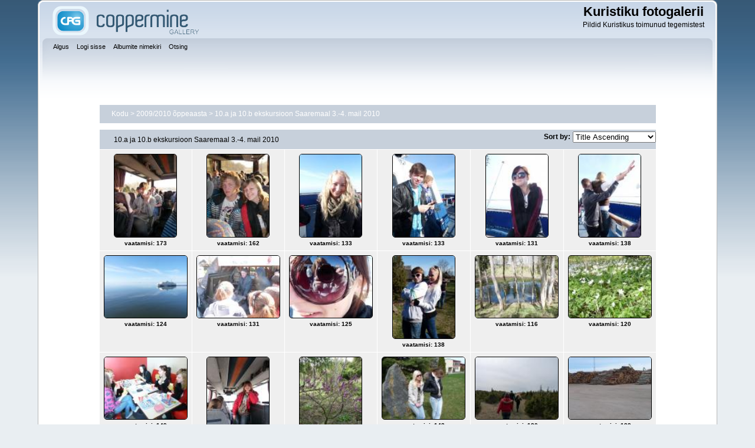

--- FILE ---
content_type: text/html; charset=utf-8
request_url: https://galerii.kuristiku.ee/thumbnails.php?album=469
body_size: 4812
content:
<!DOCTYPE html PUBLIC "-//W3C//DTD XHTML 1.0 Transitional//EN"
   "http://www.w3.org/TR/xhtml1/DTD/xhtml1-transitional.dtd">
<html xmlns="http://www.w3.org/1999/xhtml" xml:lang="en" lang="en" dir="ltr">
<head>
<meta http-equiv="Content-Type" content="text/html; charset=utf-8" />
<meta http-equiv="Pragma" content="no-cache" />
<meta name="viewport" content="width=device-width, initial-scale=1.0"/>
<title>10.a ja 10.b ekskursioon Saaremaal 3.-4. mail 2010 - Kuristiku fotogalerii</title>

<link id="gallery" rel="alternate" href="rss.php?album=&amp;page=&amp;imgpos=" type="application/rss+xml" title="Image Gallery" />
<script type="text/javascript" src="http://lite.piclens.com/current/piclens_optimized.js"></script>
<style type="text/css"> .mbf-item {display:none;} </style>
<link rel="stylesheet" href="css/coppermine.css" type="text/css" />
<link rel="stylesheet" href="themes/curve_responsive/style.css" type="text/css" />
<link rel="shortcut icon" href="favicon.ico" />
<!-- Begin IE6 support -->
<!--[if lt IE 7]>
<style>
body {behavior: url(themes/curve_responsive/csshover3.htc );}
.dropmenu li {width: 1px;} .dropmenu li a.firstlevel span.firstlevel {white-space: nowrap;} .main_menu {overflow: auto;}
</style>
<![endif]-->
<!-- End IE6 support -->
<script type="text/javascript">
/* <![CDATA[ */
    var js_vars = {"site_url":"http:\/\/galerii.kuristiku.ee","debug":false,"icon_dir":"images\/icons\/","lang_close":"Sulge","icon_close_path":"images\/icons\/close.png","sort_vars":{"aid":469,"page":1,"sort_name":"Faili nimi","sort_title":"Pealkiri","sort_date":"Kuup\u00e4ev","sort_position":"Asukoht","sort_ta":"Sorteeri kasvavalt pealkirja j\u00e4rgi","sort_td":"Sorteeri kahanevalt kuup\u00e4eva j\u00e4rgi","sort_na":"Sorteeri kasvavalt nime j\u00e4rgi","sort_nd":"Sorteeri kahanevalt kuup\u00e4eva j\u00e4rgi","sort_da":"Sorteeri kasvavalt kuup\u00e4eva j\u00e4rgi","sort_dd":"Sorteeri kahanevalt kuup\u00e4eva j\u00e4rgi","sort_pa":"Sorteeri kasvavalt asukoha j\u00e4rgi","sort_pd":"Sorteeri kahanevalt kuup\u00e4eva j\u00e4rgi"}};
/* ]]> */
</script>
<script type="text/javascript" src="js/jquery-1.3.2.js"></script>
<script type="text/javascript" src="js/scripts.js"></script>
<script type="text/javascript" src="js/jquery.greybox.js"></script>
<script type="text/javascript" src="js/jquery.elastic.js"></script>
<script type="text/javascript" src="plugins/keyboard_navigation/keydown_thumbnails.js"></script>
<script type="text/javascript" src="js/thumbnails.js"></script>

<!--
  SVN version info:
  Coppermine version: 1.5.9
  $HeadURL: https://svn.code.sf.net/p/coppermine/code/trunk/cpg1.5.x/themes/curve/template.html $
  $Revision: 7809 $
-->
</head>
<body>
    
    <div id="cpg_logo_block_outer">
        <div class="cpg_logo_block_inner">
            <div id="cpg_logo_block_logo">
                <a href="index.php">
                    <img src="themes/curve_responsive/images/coppermine-logo.png" border="0" width="260" height="60" alt="" />
                </a>
            </div>
            <div id="cpg_logo_block_name">
                <h1>Kuristiku fotogalerii</h1>
                <h3>Pildid Kuristikus toimunud tegemistest</h3>
            </div>
            <div class="clearer"></div>
        </div>
    </div>
    <div id="cpg_header_block_outer">
        <div class="cpg_header_block_inner">
            <div id="main_menu">
                    <ul class="dropmenu">
          
                        <!-- BEGIN home -->
                        <li>
                            <a href="index.php" title="Mine alguslehele" class="firstlevel" ><span class="firstlevel">Algus</span></a>
                            
                        </li>
                        <!-- END home -->
                        
                        
                        
                        <!-- BEGIN login -->
                        <li>
                            <a href="login.php?referer=thumbnails.php%3Falbum%3D469" title="Logi mind sisse"  class="firstlevel" ><span class="firstlevel">Logi sisse</span></a>
                        </li>
                        <!-- END login -->
                        
</ul>
                    <ul class="dropmenu">
          
                        
                        <!-- BEGIN album_list -->
                        <li>
                            <a href="index.php?cat=11" title="Mine albumite nimekirja juurde" class="firstlevel" ><span class="firstlevel">Albumite nimekiri</span></a>
                            <ul>
                                <!-- BEGIN lastup -->
                                <li>
                                    <a href="thumbnails.php?album=lastup&amp;cat=-469" title="Näita uusimaid üleslaadimisi" rel="nofollow"><span>Viimati lisatud</span></a>
                                </li>
                                <!-- END lastup -->
                                <!-- BEGIN lastcom -->
                                <li>
                                    <a href="thumbnails.php?album=lastcom&amp;cat=-469" title="Näita uusimaid kommentaare" rel="nofollow"><span>Viimased kommentaarid</span></a>
                                </li>
                                <!-- END lastcom -->
                                <!-- BEGIN topn -->
                                <li>
                                    <a href="thumbnails.php?album=topn&amp;cat=-469" title="Näita enim vaadatuid" rel="nofollow"><span>Enimvaadatud</span></a>
                                </li>
                                <!-- END topn -->
                                <!-- BEGIN toprated -->
                                <li>
                                    <a href="thumbnails.php?album=toprated&amp;cat=-469" title="Näita kõrgeima hinnanguga pilte" rel="nofollow"><span>Kõrgeimalt hinnatud</span></a>
                                </li>
                                <!-- END toprated -->
                                <!-- BEGIN favpics -->
                                <li>
                                    <a href="thumbnails.php?album=favpics" title="Mine minu lemmikute juurde" rel="nofollow"><span>Minu lemmikud</span></a>
                                </li>
                                <!-- END favpics -->
                            </ul>
                        </li>
                        <!-- END album_list -->
                        <!-- BEGIN search -->
                        <li>
                            <a href="search.php" title="Otsi galeriist"  class="firstlevel" ><span class="firstlevel">Otsing</span></a>
                        </li>
                        <!-- END search -->
</ul>
                    
            </div><!-- Begin IE7 support --><img src="images/spacer.gif" class="menuheight" alt="" /><!-- End IE7 support -->
            <div class="clearer"></div>
            
        </div>
    </div>
    <div id="cpg_main_block_outer">
        <div class="cpg_main_block_inner">
            
<!-- Start standard table -->
<table align="center" width="85%" cellspacing="1" cellpadding="0" class="maintable ">

        <tr>
            <td colspan="3" align="left">
                <div class="cpg_starttable_outer">
                    <div class="cpg_starttable_inner">
                        <table width="100%" cellpadding="0" cellspacing="0" border="0">
                            <tr>
                                <td class="statlink">
                                    <a href="index.php">Kodu</a> > <a href="index.php?cat=11">2009/2010 õppeaasta</a> > <a href="thumbnails.php?album=469">10.a ja 10.b ekskursioon Saaremaal 3.-4. mail 2010</a>
                                </td>
                                <td class="statlink">
                                    <img src="images/spacer.gif" width="1" height="25" border="0" alt="" />
                                </td>
                            </tr>
                        </table>
                    </div>
                </div>
            </td>
        </tr>
</table>
<!-- End standard table -->

        <img src="images/spacer.gif" width="1" height="7" border="" alt="" /><br />

<!-- Start standard table -->
<table align="center" width="85%" cellspacing="1" cellpadding="0" class="maintable ">
        <tr>
                <td class="" colspan="6">
                    <div class="cpg_starttable_outer">
                        <div class="cpg_starttable_inner">
                            
                <div class="albumName">
                    <p>10.a ja 10.b ekskursioon Saaremaal 3.-4. mail 2010</p>
                </div>
                <div class="thumbsAdmin">

                </div>
                	<!-- START Sort Option dropdown --> 
		<div class="sortorder_cell">
                       	<div>
						  <p style="float:left;font-weight: bold;padding-right:4px;">Sort by: </>
		<div id="formcell">
          <form name="sort" action="" method="get">
         <select name="sortbox" OnChange="location.href=sort.sortbox.options[selectedIndex].value">  
				<option value="thumbnails.php?album={ALBUM_ID}&page={PAGE}&sort=ta">Title Ascending</option>
				<option value="thumbnails.php?album={ALBUM_ID}&page={PAGE}&sort=td">Title Descending</option>
				<option value="thumbnails.php?album={ALBUM_ID}&page={PAGE}&sort=na">Name Ascending</option>
				<option value="thumbnails.php?album={ALBUM_ID}&page={PAGE}&sort=nd">Name Descending</option>
				<option value="thumbnails.php?album={ALBUM_ID}&page={PAGE}&sort=da">Date Ascending</option>
				<option value="thumbnails.php?album={ALBUM_ID}&page={PAGE}&sort=dd">Date Descending</option>
				<option value="thumbnails.php?album={ALBUM_ID}&page={PAGE}&sort=pa">Position Ascending</option>
				<option value="thumbnails.php?album={ALBUM_ID}&page={PAGE}&sort=pd">Position Descending</option>
					</select>
							</form>
			</div></div>
		</div>
		<div class="clearer"></div>						
<!-- END Sort Option dropdown --> 
    <!-- Use JavaScript to display the sorting options only to humans, but hide them from search engines to avoid double-content indexing (js/thumbnails.js) -->

                        </div>
                    </div>
                </td>
        </tr>

        <tr>

        <td valign="top" class="thumbnails" width ="17%" align="center">
                <table width="100%" cellpadding="0" cellspacing="0">
                        <tr>
                                <td align="center">
                                        <a href="displayimage.php?album=469&amp;pid=24928#top_display_media"><img src="albums/Oppeaasta0910/ekskursioon_10ab_saaremaa_mai10/thumb_P1030578.jpg" class="image thumbnail" width="105" height="140" border="0" alt="P1030578.jpg" title="Faili nimi=P1030578.jpg
Faili maht=103KiB
Mõõdud=600x800
Lisamiskuupäev=mai 19, 2010" /><br /></a>
                                        <span class="mbf-item">#gallery dd96eaef5612dd405d9d087ab539e38e</span><span class="thumb_title thumb_title_views">vaatamisi: 173</span>
                                        
                                </td>
                        </tr>
                </table>
        </td>

        <td valign="top" class="thumbnails" width ="17%" align="center">
                <table width="100%" cellpadding="0" cellspacing="0">
                        <tr>
                                <td align="center">
                                        <a href="displayimage.php?album=469&amp;pid=24929#top_display_media"><img src="albums/Oppeaasta0910/ekskursioon_10ab_saaremaa_mai10/thumb_P1030581.jpg" class="image thumbnail" width="105" height="140" border="0" alt="P1030581.jpg" title="Faili nimi=P1030581.jpg
Faili maht=114KiB
Mõõdud=600x800
Lisamiskuupäev=mai 19, 2010" /><br /></a>
                                        <span class="mbf-item">#gallery ed34d801ecf10f1a8178debdf0f365e0</span><span class="thumb_title thumb_title_views">vaatamisi: 162</span>
                                        
                                </td>
                        </tr>
                </table>
        </td>

        <td valign="top" class="thumbnails" width ="17%" align="center">
                <table width="100%" cellpadding="0" cellspacing="0">
                        <tr>
                                <td align="center">
                                        <a href="displayimage.php?album=469&amp;pid=24931#top_display_media"><img src="albums/Oppeaasta0910/ekskursioon_10ab_saaremaa_mai10/thumb_P1030592.jpg" class="image thumbnail" width="105" height="140" border="0" alt="P1030592.jpg" title="Faili nimi=P1030592.jpg
Faili maht=82KiB
Mõõdud=600x800
Lisamiskuupäev=mai 19, 2010" /><br /></a>
                                        <span class="mbf-item">#gallery 474e406fc68c5e3f0bce9a7206cdef5e</span><span class="thumb_title thumb_title_views">vaatamisi: 133</span>
                                        
                                </td>
                        </tr>
                </table>
        </td>

        <td valign="top" class="thumbnails" width ="17%" align="center">
                <table width="100%" cellpadding="0" cellspacing="0">
                        <tr>
                                <td align="center">
                                        <a href="displayimage.php?album=469&amp;pid=24930#top_display_media"><img src="albums/Oppeaasta0910/ekskursioon_10ab_saaremaa_mai10/thumb_P1030603.jpg" class="image thumbnail" width="105" height="140" border="0" alt="P1030603.jpg" title="Faili nimi=P1030603.jpg
Faili maht=98KiB
Mõõdud=600x800
Lisamiskuupäev=mai 19, 2010" /><br /></a>
                                        <span class="mbf-item">#gallery 7e7e8e15d8dbc48087a8e372d9d4631a</span><span class="thumb_title thumb_title_views">vaatamisi: 133</span>
                                        
                                </td>
                        </tr>
                </table>
        </td>

        <td valign="top" class="thumbnails" width ="17%" align="center">
                <table width="100%" cellpadding="0" cellspacing="0">
                        <tr>
                                <td align="center">
                                        <a href="displayimage.php?album=469&amp;pid=24932#top_display_media"><img src="albums/Oppeaasta0910/ekskursioon_10ab_saaremaa_mai10/thumb_P1030605.jpg" class="image thumbnail" width="105" height="140" border="0" alt="P1030605.jpg" title="Faili nimi=P1030605.jpg
Faili maht=58KiB
Mõõdud=600x800
Lisamiskuupäev=mai 19, 2010" /><br /></a>
                                        <span class="mbf-item">#gallery 817fa9146e77f93396b5b4a108f58cfa</span><span class="thumb_title thumb_title_views">vaatamisi: 131</span>
                                        
                                </td>
                        </tr>
                </table>
        </td>

        <td valign="top" class="thumbnails" width ="17%" align="center">
                <table width="100%" cellpadding="0" cellspacing="0">
                        <tr>
                                <td align="center">
                                        <a href="displayimage.php?album=469&amp;pid=24933#top_display_media"><img src="albums/Oppeaasta0910/ekskursioon_10ab_saaremaa_mai10/thumb_P1030643.jpg" class="image thumbnail" width="105" height="140" border="0" alt="P1030643.jpg" title="Faili nimi=P1030643.jpg
Faili maht=76KiB
Mõõdud=600x800
Lisamiskuupäev=mai 19, 2010" /><br /></a>
                                        <span class="mbf-item">#gallery 942daac277daced487d09ddcbe753d73</span><span class="thumb_title thumb_title_views">vaatamisi: 138</span>
                                        
                                </td>
                        </tr>
                </table>
        </td>

        </tr>
        <tr>

        <td valign="top" class="thumbnails" width ="17%" align="center">
                <table width="100%" cellpadding="0" cellspacing="0">
                        <tr>
                                <td align="center">
                                        <a href="displayimage.php?album=469&amp;pid=24934#top_display_media"><img src="albums/Oppeaasta0910/ekskursioon_10ab_saaremaa_mai10/thumb_P1030650.jpg" class="image thumbnail" width="140" height="105" border="0" alt="P1030650.jpg" title="Faili nimi=P1030650.jpg
Faili maht=37KiB
Mõõdud=800x600
Lisamiskuupäev=mai 19, 2010" /><br /></a>
                                        <span class="mbf-item">#gallery 208983b70b0fc2f3844880698af78a6f</span><span class="thumb_title thumb_title_views">vaatamisi: 124</span>
                                        
                                </td>
                        </tr>
                </table>
        </td>

        <td valign="top" class="thumbnails" width ="17%" align="center">
                <table width="100%" cellpadding="0" cellspacing="0">
                        <tr>
                                <td align="center">
                                        <a href="displayimage.php?album=469&amp;pid=24936#top_display_media"><img src="albums/Oppeaasta0910/ekskursioon_10ab_saaremaa_mai10/thumb_P1030672.jpg" class="image thumbnail" width="140" height="105" border="0" alt="P1030672.jpg" title="Faili nimi=P1030672.jpg
Faili maht=123KiB
Mõõdud=800x600
Lisamiskuupäev=mai 19, 2010" /><br /></a>
                                        <span class="mbf-item">#gallery c0c29d6e2dd3f877b24a575d79081598</span><span class="thumb_title thumb_title_views">vaatamisi: 131</span>
                                        
                                </td>
                        </tr>
                </table>
        </td>

        <td valign="top" class="thumbnails" width ="17%" align="center">
                <table width="100%" cellpadding="0" cellspacing="0">
                        <tr>
                                <td align="center">
                                        <a href="displayimage.php?album=469&amp;pid=24935#top_display_media"><img src="albums/Oppeaasta0910/ekskursioon_10ab_saaremaa_mai10/thumb_P1030673.jpg" class="image thumbnail" width="140" height="105" border="0" alt="P1030673.jpg" title="Faili nimi=P1030673.jpg
Faili maht=94KiB
Mõõdud=800x600
Lisamiskuupäev=mai 19, 2010" /><br /></a>
                                        <span class="mbf-item">#gallery 546b5e6a6dfe42925b8a87ebcac1a9cb</span><span class="thumb_title thumb_title_views">vaatamisi: 125</span>
                                        
                                </td>
                        </tr>
                </table>
        </td>

        <td valign="top" class="thumbnails" width ="17%" align="center">
                <table width="100%" cellpadding="0" cellspacing="0">
                        <tr>
                                <td align="center">
                                        <a href="displayimage.php?album=469&amp;pid=24937#top_display_media"><img src="albums/Oppeaasta0910/ekskursioon_10ab_saaremaa_mai10/thumb_P1030686.jpg" class="image thumbnail" width="105" height="140" border="0" alt="P1030686.jpg" title="Faili nimi=P1030686.jpg
Faili maht=144KiB
Mõõdud=600x800
Lisamiskuupäev=mai 19, 2010" /><br /></a>
                                        <span class="mbf-item">#gallery 3262c13088a37147f222c34b1a9029a4</span><span class="thumb_title thumb_title_views">vaatamisi: 138</span>
                                        
                                </td>
                        </tr>
                </table>
        </td>

        <td valign="top" class="thumbnails" width ="17%" align="center">
                <table width="100%" cellpadding="0" cellspacing="0">
                        <tr>
                                <td align="center">
                                        <a href="displayimage.php?album=469&amp;pid=24955#top_display_media"><img src="albums/Oppeaasta0910/ekskursioon_10ab_saaremaa_mai10/thumb_P1030703.jpg" class="image thumbnail" width="140" height="105" border="0" alt="P1030703.jpg" title="Faili nimi=P1030703.jpg
Faili maht=193KiB
Mõõdud=800x600
Lisamiskuupäev=mai 19, 2010" /><br /></a>
                                        <span class="mbf-item">#gallery 89332a47697d46ed6543d51ac348bafb</span><span class="thumb_title thumb_title_views">vaatamisi: 116</span>
                                        
                                </td>
                        </tr>
                </table>
        </td>

        <td valign="top" class="thumbnails" width ="17%" align="center">
                <table width="100%" cellpadding="0" cellspacing="0">
                        <tr>
                                <td align="center">
                                        <a href="displayimage.php?album=469&amp;pid=24938#top_display_media"><img src="albums/Oppeaasta0910/ekskursioon_10ab_saaremaa_mai10/thumb_P1030705.jpg" class="image thumbnail" width="140" height="105" border="0" alt="P1030705.jpg" title="Faili nimi=P1030705.jpg
Faili maht=173KiB
Mõõdud=800x600
Lisamiskuupäev=mai 19, 2010" /><br /></a>
                                        <span class="mbf-item">#gallery d830f71ff178b3698996fb6614751c91</span><span class="thumb_title thumb_title_views">vaatamisi: 120</span>
                                        
                                </td>
                        </tr>
                </table>
        </td>

        </tr>
        <tr>

        <td valign="top" class="thumbnails" width ="17%" align="center">
                <table width="100%" cellpadding="0" cellspacing="0">
                        <tr>
                                <td align="center">
                                        <a href="displayimage.php?album=469&amp;pid=24939#top_display_media"><img src="albums/Oppeaasta0910/ekskursioon_10ab_saaremaa_mai10/thumb_P1030786.jpg" class="image thumbnail" width="140" height="105" border="0" alt="P1030786.jpg" title="Faili nimi=P1030786.jpg
Faili maht=97KiB
Mõõdud=800x600
Lisamiskuupäev=mai 19, 2010" /><br /></a>
                                        <span class="mbf-item">#gallery f47dafa1b01fc67850d5576e5216df25</span><span class="thumb_title thumb_title_views">vaatamisi: 149</span>
                                        
                                </td>
                        </tr>
                </table>
        </td>

        <td valign="top" class="thumbnails" width ="17%" align="center">
                <table width="100%" cellpadding="0" cellspacing="0">
                        <tr>
                                <td align="center">
                                        <a href="displayimage.php?album=469&amp;pid=24940#top_display_media"><img src="albums/Oppeaasta0910/ekskursioon_10ab_saaremaa_mai10/thumb_P1030787.jpg" class="image thumbnail" width="105" height="140" border="0" alt="P1030787.jpg" title="Faili nimi=P1030787.jpg
Faili maht=115KiB
Mõõdud=600x800
Lisamiskuupäev=mai 19, 2010" /><br /></a>
                                        <span class="mbf-item">#gallery 9424d06c850d9892f170a9a9d0039c7a</span><span class="thumb_title thumb_title_views">vaatamisi: 139</span>
                                        
                                </td>
                        </tr>
                </table>
        </td>

        <td valign="top" class="thumbnails" width ="17%" align="center">
                <table width="100%" cellpadding="0" cellspacing="0">
                        <tr>
                                <td align="center">
                                        <a href="displayimage.php?album=469&amp;pid=24941#top_display_media"><img src="albums/Oppeaasta0910/ekskursioon_10ab_saaremaa_mai10/thumb_P1030789.jpg" class="image thumbnail" width="105" height="140" border="0" alt="P1030789.jpg" title="Faili nimi=P1030789.jpg
Faili maht=219KiB
Mõõdud=600x800
Lisamiskuupäev=mai 19, 2010" /><br /></a>
                                        <span class="mbf-item">#gallery d8c2a05e8270406dcdd260a088902cb5</span><span class="thumb_title thumb_title_views">vaatamisi: 116</span>
                                        
                                </td>
                        </tr>
                </table>
        </td>

        <td valign="top" class="thumbnails" width ="17%" align="center">
                <table width="100%" cellpadding="0" cellspacing="0">
                        <tr>
                                <td align="center">
                                        <a href="displayimage.php?album=469&amp;pid=24942#top_display_media"><img src="albums/Oppeaasta0910/ekskursioon_10ab_saaremaa_mai10/thumb_P1030793.jpg" class="image thumbnail" width="140" height="105" border="0" alt="P1030793.jpg" title="Faili nimi=P1030793.jpg
Faili maht=158KiB
Mõõdud=800x600
Lisamiskuupäev=mai 19, 2010" /><br /></a>
                                        <span class="mbf-item">#gallery 9f882c9b443017597c70b4edaa542a0c</span><span class="thumb_title thumb_title_views">vaatamisi: 143</span>
                                        
                                </td>
                        </tr>
                </table>
        </td>

        <td valign="top" class="thumbnails" width ="17%" align="center">
                <table width="100%" cellpadding="0" cellspacing="0">
                        <tr>
                                <td align="center">
                                        <a href="displayimage.php?album=469&amp;pid=24943#top_display_media"><img src="albums/Oppeaasta0910/ekskursioon_10ab_saaremaa_mai10/thumb_P1030794.jpg" class="image thumbnail" width="140" height="105" border="0" alt="P1030794.jpg" title="Faili nimi=P1030794.jpg
Faili maht=64KiB
Mõõdud=800x600
Lisamiskuupäev=mai 19, 2010" /><br /></a>
                                        <span class="mbf-item">#gallery e6ec91cba600ca785d5e02beb0d0c8eb</span><span class="thumb_title thumb_title_views">vaatamisi: 120</span>
                                        
                                </td>
                        </tr>
                </table>
        </td>

        <td valign="top" class="thumbnails" width ="17%" align="center">
                <table width="100%" cellpadding="0" cellspacing="0">
                        <tr>
                                <td align="center">
                                        <a href="displayimage.php?album=469&amp;pid=24944#top_display_media"><img src="albums/Oppeaasta0910/ekskursioon_10ab_saaremaa_mai10/thumb_P1030810.jpg" class="image thumbnail" width="140" height="105" border="0" alt="P1030810.jpg" title="Faili nimi=P1030810.jpg
Faili maht=111KiB
Mõõdud=800x600
Lisamiskuupäev=mai 19, 2010" /><br /></a>
                                        <span class="mbf-item">#gallery 4ea59864816087bb60d6e5680c047a5e</span><span class="thumb_title thumb_title_views">vaatamisi: 122</span>
                                        
                                </td>
                        </tr>
                </table>
        </td>

        </tr>
        <tr>

        <td valign="top" class="thumbnails" width ="17%" align="center">
                <table width="100%" cellpadding="0" cellspacing="0">
                        <tr>
                                <td align="center">
                                        <a href="displayimage.php?album=469&amp;pid=24945#top_display_media"><img src="albums/Oppeaasta0910/ekskursioon_10ab_saaremaa_mai10/thumb_P1030814.jpg" class="image thumbnail" width="140" height="105" border="0" alt="P1030814.jpg" title="Faili nimi=P1030814.jpg
Faili maht=86KiB
Mõõdud=800x600
Lisamiskuupäev=mai 19, 2010" /><br /></a>
                                        <span class="mbf-item">#gallery e7d849ad71f30e44bed446ac00507f58</span><span class="thumb_title thumb_title_views">vaatamisi: 116</span>
                                        
                                </td>
                        </tr>
                </table>
        </td>

        <td valign="top" class="thumbnails" width ="17%" align="center">
                <table width="100%" cellpadding="0" cellspacing="0">
                        <tr>
                                <td align="center">
                                        <a href="displayimage.php?album=469&amp;pid=24946#top_display_media"><img src="albums/Oppeaasta0910/ekskursioon_10ab_saaremaa_mai10/thumb_P1030818.jpg" class="image thumbnail" width="105" height="140" border="0" alt="P1030818.jpg" title="Faili nimi=P1030818.jpg
Faili maht=48KiB
Mõõdud=600x800
Lisamiskuupäev=mai 19, 2010" /><br /></a>
                                        <span class="mbf-item">#gallery 52ac89f6fd092a77578033a1b21594ff</span><span class="thumb_title thumb_title_views">vaatamisi: 135</span>
                                        
                                </td>
                        </tr>
                </table>
        </td>

        <td valign="top" class="thumbnails" width ="17%" align="center">
                <table width="100%" cellpadding="0" cellspacing="0">
                        <tr>
                                <td align="center">
                                        <a href="displayimage.php?album=469&amp;pid=24947#top_display_media"><img src="albums/Oppeaasta0910/ekskursioon_10ab_saaremaa_mai10/thumb_P1030824.jpg" class="image thumbnail" width="105" height="140" border="0" alt="P1030824.jpg" title="Faili nimi=P1030824.jpg
Faili maht=104KiB
Mõõdud=600x800
Lisamiskuupäev=mai 19, 2010" /><br /></a>
                                        <span class="mbf-item">#gallery 44aeabc3c16b195ba97b91a17dfd6f05</span><span class="thumb_title thumb_title_views">vaatamisi: 125</span>
                                        
                                </td>
                        </tr>
                </table>
        </td>

        <td valign="top" class="thumbnails" width ="17%" align="center">
                <table width="100%" cellpadding="0" cellspacing="0">
                        <tr>
                                <td align="center">
                                        <a href="displayimage.php?album=469&amp;pid=24948#top_display_media"><img src="albums/Oppeaasta0910/ekskursioon_10ab_saaremaa_mai10/thumb_P1030833.jpg" class="image thumbnail" width="105" height="140" border="0" alt="P1030833.jpg" title="Faili nimi=P1030833.jpg
Faili maht=65KiB
Mõõdud=600x800
Lisamiskuupäev=mai 19, 2010" /><br /></a>
                                        <span class="mbf-item">#gallery 4579b0511a0e6319628ffc17cc6b3998</span><span class="thumb_title thumb_title_views">vaatamisi: 175</span>
                                        
                                </td>
                        </tr>
                </table>
        </td>

        <td valign="top" class="thumbnails" width ="17%" align="center">
                <table width="100%" cellpadding="0" cellspacing="0">
                        <tr>
                                <td align="center">
                                        <a href="displayimage.php?album=469&amp;pid=24949#top_display_media"><img src="albums/Oppeaasta0910/ekskursioon_10ab_saaremaa_mai10/thumb_P1030842.jpg" class="image thumbnail" width="105" height="140" border="0" alt="P1030842.jpg" title="Faili nimi=P1030842.jpg
Faili maht=94KiB
Mõõdud=600x800
Lisamiskuupäev=mai 19, 2010" /><br /></a>
                                        <span class="mbf-item">#gallery 2ff9dc13024f20c0d3cf1f9474c5a03f</span><span class="thumb_title thumb_title_views">vaatamisi: 117</span>
                                        
                                </td>
                        </tr>
                </table>
        </td>

        <td valign="top" class="thumbnails" width ="17%" align="center">
                <table width="100%" cellpadding="0" cellspacing="0">
                        <tr>
                                <td align="center">
                                        <a href="displayimage.php?album=469&amp;pid=24950#top_display_media"><img src="albums/Oppeaasta0910/ekskursioon_10ab_saaremaa_mai10/thumb_P1030856.jpg" class="image thumbnail" width="105" height="140" border="0" alt="P1030856.jpg" title="Faili nimi=P1030856.jpg
Faili maht=124KiB
Mõõdud=600x800
Lisamiskuupäev=mai 19, 2010" /><br /></a>
                                        <span class="mbf-item">#gallery ea16c8ad502b00dd6eb031b3fd35d738</span><span class="thumb_title thumb_title_views">vaatamisi: 111</span>
                                        
                                </td>
                        </tr>
                </table>
        </td>

        </tr>

        <tr>
                <td colspan="6" style="padding: 0px;">
                        <table  id="tabsMenu" width="100%" cellspacing="0" cellpadding="0">
                                <tr>
                                       <td width="100%" align="left" valign="middle" class="tableh1" style="white-space: nowrap">74 faili 4 lehel</td>
<td align="center" valign="middle" style="white-space: nowrap; padding-right: 10px;" class="navmenu">            <span id="tabs_dropdown_span"></span>
            <script type="text/javascript"><!--
                $('#tabs_dropdown_span').html('Hüppa lehele <select id="tabs_dropdown_select" onchange="if (this.options[this.selectedIndex].value != -1) { window.location.href = this.options[this.selectedIndex].value; }"><\/select>');
                for (page = 1; page <= 4; page++) {
                    var page_link = 'thumbnails.php?album=469&amp;page=%d';
                    var selected = '';
                    if (page == 1) {
                        selected = ' selected="selected"';
                    }
                    $('#tabs_dropdown_select').append('<option value="' + page_link.replace( /%d/, page ) + '"' + selected + '>' + page + '<\/option>');
                }
         --></script></td>
<td align="center" valign="middle" class="tableb tableb_alternate">1</td><td align="center" valign="middle" class="navmenu"><a href="thumbnails.php?album=469&amp;page=2">2</a></td>
<td><img src="images/spacer.gif" width="1" height="1" border="0" alt="" /></td>
<td align="center" valign="middle" class="navmenu"><a href="thumbnails.php?album=469&amp;page=3">3</a></td>
<td align="center" valign="middle" class="navmenu"><a href="thumbnails.php?album=469&amp;page=4">4</a></td>
<td align="center" valign="middle" class="navmenu"><a href="thumbnails.php?album=469&amp;page=2"><img src="images/icons/tab_right.png" border="0" alt="" width="16" height="16" title="Järgmine" class="icon" /></a></td>

                                </tr>
                        </table>
                </td>
        </tr>
</table>
<!-- End standard table -->

        <img src="images/spacer.gif" width="1" height="7" border="" alt="" /><br />

            <br /> <!-- workaround for issue 64492 - do not remove the line break! -->
        </div>
    </div>
    <div id="cpg_footer_block_outer">
        <div class="cpg_footer_block_inner">
            
            
<div class="footer" align="center" style="padding:10px;display:block;visibility:visible; font-family: Verdana,Arial,sans-serif;">Powered by <a href="http://coppermine-gallery.net/" title="Coppermine Photo Gallery" rel="external">Coppermine Photo Gallery</a></div>
        </div>
    </div>
<!--Coppermine Photo Gallery 1.5.38 (stable)-->
</body>
</html>

--- FILE ---
content_type: application/javascript
request_url: https://galerii.kuristiku.ee/plugins/keyboard_navigation/keydown_thumbnails.js
body_size: 441
content:
/**************************************************
  Coppermine 1.5.x Plugin - keyboard_navigation
  *************************************************
  Copyright (c) 2009-2012 eenemeenemuu
  *************************************************
  This program is free software; you can redistribute it and/or modify
  it under the terms of the GNU General Public License as published by
  the Free Software Foundation; either version 3 of the License, or
  (at your option) any later version.
  ********************************************
  $HeadURL: https://svn.code.sf.net/p/coppermine/code/branches/cpg1.5.x/plugins/keyboard_navigation/keydown_thumbnails.js $
  $Revision: 8308 $
  $LastChangedBy: eenemeenemuu $
  $Date: 2012-01-17 16:08:27 +0100 (Di, 17 Jan 2012) $
  **************************************************/

$(document).ready(function() {
    $(document).keydown(function(e) {
        if (!e) {
            e = window.event;
        }
        if (e.which) {
            kcode = e.which;
        } else if (e.keyCode) {
            kcode = e.keyCode;
        }
        if ($("#jquery-lightbox").length != 1) {
            if(kcode == 37 && $('.navmenu img[src*=tab_left]').attr('src')) {
                window.location = $('.navmenu img[src*=tab_left]').parent().attr('href');
            }
            if(kcode == 39 && $('.navmenu img[src*=tab_right]').attr('src')) {
                window.location = $('.navmenu img[src*=tab_right]').parent().attr('href');
            }
        }
    });
});